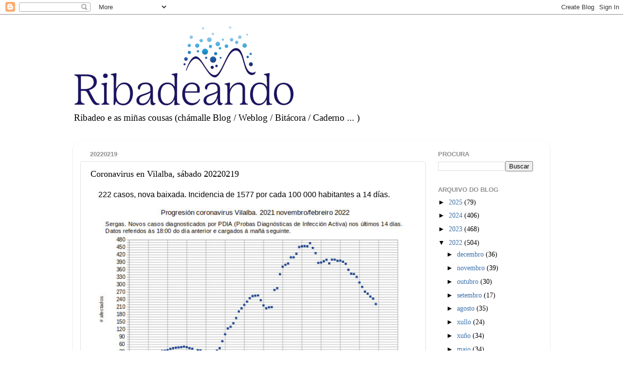

--- FILE ---
content_type: text/html; charset=UTF-8
request_url: https://www.ribadeando.com/b/stats?style=BLACK_TRANSPARENT&timeRange=ALL_TIME&token=APq4FmCzbdN2OdhGqZxVFMGRbpDlQefwu_qCp73yHOW7mmS0FzJSsiH5YDfVZLbBxvULTMr459C7oBuZrFVMnUpXOwI5pjLgdA
body_size: 46
content:
{"total":3143552,"sparklineOptions":{"backgroundColor":{"fillOpacity":0.1,"fill":"#000000"},"series":[{"areaOpacity":0.3,"color":"#202020"}]},"sparklineData":[[0,29],[1,16],[2,50],[3,32],[4,21],[5,26],[6,16],[7,18],[8,25],[9,56],[10,38],[11,48],[12,36],[13,75],[14,99],[15,3],[16,0],[17,4],[18,1],[19,7],[20,46],[21,53],[22,26],[23,23],[24,15],[25,17],[26,18],[27,36],[28,20],[29,14]],"nextTickMs":900000}